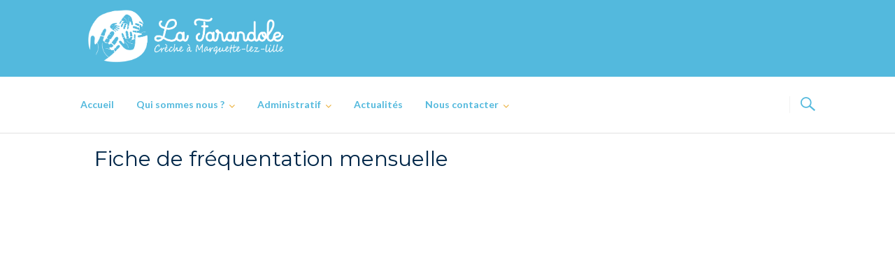

--- FILE ---
content_type: text/html; charset=UTF-8
request_url: http://www.creche-lafarandole.com/fiche-de-frequentation-mensuelle/
body_size: 9777
content:
<!DOCTYPE html>
<html lang="fr-FR">
<head>
<meta charset="UTF-8">
<meta http-equiv="X-UA-Compatible" content="IE=edge" />
<meta name="viewport" content="width=device-width, initial-scale=1">
<link rel="profile" href="http://gmpg.org/xfn/11">
<link rel="pingback" href="http://www.creche-lafarandole.com/xmlrpc.php">
<title>Fiche de fréquentation mensuelle | Crèche La Farandole</title>
<meta name='robots' content='max-image-preview:large' />
<link rel='dns-prefetch' href='//fonts.googleapis.com' />
<link rel="alternate" type="application/rss+xml" title="Crèche La Farandole &raquo; Flux" href="http://www.creche-lafarandole.com/feed/" />
<link rel="alternate" type="application/rss+xml" title="Crèche La Farandole &raquo; Flux des commentaires" href="http://www.creche-lafarandole.com/comments/feed/" />
<script type="text/javascript">
window._wpemojiSettings = {"baseUrl":"https:\/\/s.w.org\/images\/core\/emoji\/14.0.0\/72x72\/","ext":".png","svgUrl":"https:\/\/s.w.org\/images\/core\/emoji\/14.0.0\/svg\/","svgExt":".svg","source":{"concatemoji":"http:\/\/www.creche-lafarandole.com\/wp-includes\/js\/wp-emoji-release.min.js?ver=6.3.7"}};
/*! This file is auto-generated */
!function(i,n){var o,s,e;function c(e){try{var t={supportTests:e,timestamp:(new Date).valueOf()};sessionStorage.setItem(o,JSON.stringify(t))}catch(e){}}function p(e,t,n){e.clearRect(0,0,e.canvas.width,e.canvas.height),e.fillText(t,0,0);var t=new Uint32Array(e.getImageData(0,0,e.canvas.width,e.canvas.height).data),r=(e.clearRect(0,0,e.canvas.width,e.canvas.height),e.fillText(n,0,0),new Uint32Array(e.getImageData(0,0,e.canvas.width,e.canvas.height).data));return t.every(function(e,t){return e===r[t]})}function u(e,t,n){switch(t){case"flag":return n(e,"\ud83c\udff3\ufe0f\u200d\u26a7\ufe0f","\ud83c\udff3\ufe0f\u200b\u26a7\ufe0f")?!1:!n(e,"\ud83c\uddfa\ud83c\uddf3","\ud83c\uddfa\u200b\ud83c\uddf3")&&!n(e,"\ud83c\udff4\udb40\udc67\udb40\udc62\udb40\udc65\udb40\udc6e\udb40\udc67\udb40\udc7f","\ud83c\udff4\u200b\udb40\udc67\u200b\udb40\udc62\u200b\udb40\udc65\u200b\udb40\udc6e\u200b\udb40\udc67\u200b\udb40\udc7f");case"emoji":return!n(e,"\ud83e\udef1\ud83c\udffb\u200d\ud83e\udef2\ud83c\udfff","\ud83e\udef1\ud83c\udffb\u200b\ud83e\udef2\ud83c\udfff")}return!1}function f(e,t,n){var r="undefined"!=typeof WorkerGlobalScope&&self instanceof WorkerGlobalScope?new OffscreenCanvas(300,150):i.createElement("canvas"),a=r.getContext("2d",{willReadFrequently:!0}),o=(a.textBaseline="top",a.font="600 32px Arial",{});return e.forEach(function(e){o[e]=t(a,e,n)}),o}function t(e){var t=i.createElement("script");t.src=e,t.defer=!0,i.head.appendChild(t)}"undefined"!=typeof Promise&&(o="wpEmojiSettingsSupports",s=["flag","emoji"],n.supports={everything:!0,everythingExceptFlag:!0},e=new Promise(function(e){i.addEventListener("DOMContentLoaded",e,{once:!0})}),new Promise(function(t){var n=function(){try{var e=JSON.parse(sessionStorage.getItem(o));if("object"==typeof e&&"number"==typeof e.timestamp&&(new Date).valueOf()<e.timestamp+604800&&"object"==typeof e.supportTests)return e.supportTests}catch(e){}return null}();if(!n){if("undefined"!=typeof Worker&&"undefined"!=typeof OffscreenCanvas&&"undefined"!=typeof URL&&URL.createObjectURL&&"undefined"!=typeof Blob)try{var e="postMessage("+f.toString()+"("+[JSON.stringify(s),u.toString(),p.toString()].join(",")+"));",r=new Blob([e],{type:"text/javascript"}),a=new Worker(URL.createObjectURL(r),{name:"wpTestEmojiSupports"});return void(a.onmessage=function(e){c(n=e.data),a.terminate(),t(n)})}catch(e){}c(n=f(s,u,p))}t(n)}).then(function(e){for(var t in e)n.supports[t]=e[t],n.supports.everything=n.supports.everything&&n.supports[t],"flag"!==t&&(n.supports.everythingExceptFlag=n.supports.everythingExceptFlag&&n.supports[t]);n.supports.everythingExceptFlag=n.supports.everythingExceptFlag&&!n.supports.flag,n.DOMReady=!1,n.readyCallback=function(){n.DOMReady=!0}}).then(function(){return e}).then(function(){var e;n.supports.everything||(n.readyCallback(),(e=n.source||{}).concatemoji?t(e.concatemoji):e.wpemoji&&e.twemoji&&(t(e.twemoji),t(e.wpemoji)))}))}((window,document),window._wpemojiSettings);
</script>
<style type="text/css">
img.wp-smiley,
img.emoji {
	display: inline !important;
	border: none !important;
	box-shadow: none !important;
	height: 1em !important;
	width: 1em !important;
	margin: 0 0.07em !important;
	vertical-align: -0.1em !important;
	background: none !important;
	padding: 0 !important;
}
</style>
	<link rel='stylesheet' id='bootstrap-css' href='http://www.creche-lafarandole.com/wp-content/themes/enfant/css/bootstrap.min.css?ver=6.3.7' type='text/css' media='all' />
<link rel='stylesheet' id='wp-block-library-css' href='http://www.creche-lafarandole.com/wp-includes/css/dist/block-library/style.min.css?ver=6.3.7' type='text/css' media='all' />
<style id='classic-theme-styles-inline-css' type='text/css'>
/*! This file is auto-generated */
.wp-block-button__link{color:#fff;background-color:#32373c;border-radius:9999px;box-shadow:none;text-decoration:none;padding:calc(.667em + 2px) calc(1.333em + 2px);font-size:1.125em}.wp-block-file__button{background:#32373c;color:#fff;text-decoration:none}
</style>
<style id='global-styles-inline-css' type='text/css'>
body{--wp--preset--color--black: #000000;--wp--preset--color--cyan-bluish-gray: #abb8c3;--wp--preset--color--white: #ffffff;--wp--preset--color--pale-pink: #f78da7;--wp--preset--color--vivid-red: #cf2e2e;--wp--preset--color--luminous-vivid-orange: #ff6900;--wp--preset--color--luminous-vivid-amber: #fcb900;--wp--preset--color--light-green-cyan: #7bdcb5;--wp--preset--color--vivid-green-cyan: #00d084;--wp--preset--color--pale-cyan-blue: #8ed1fc;--wp--preset--color--vivid-cyan-blue: #0693e3;--wp--preset--color--vivid-purple: #9b51e0;--wp--preset--gradient--vivid-cyan-blue-to-vivid-purple: linear-gradient(135deg,rgba(6,147,227,1) 0%,rgb(155,81,224) 100%);--wp--preset--gradient--light-green-cyan-to-vivid-green-cyan: linear-gradient(135deg,rgb(122,220,180) 0%,rgb(0,208,130) 100%);--wp--preset--gradient--luminous-vivid-amber-to-luminous-vivid-orange: linear-gradient(135deg,rgba(252,185,0,1) 0%,rgba(255,105,0,1) 100%);--wp--preset--gradient--luminous-vivid-orange-to-vivid-red: linear-gradient(135deg,rgba(255,105,0,1) 0%,rgb(207,46,46) 100%);--wp--preset--gradient--very-light-gray-to-cyan-bluish-gray: linear-gradient(135deg,rgb(238,238,238) 0%,rgb(169,184,195) 100%);--wp--preset--gradient--cool-to-warm-spectrum: linear-gradient(135deg,rgb(74,234,220) 0%,rgb(151,120,209) 20%,rgb(207,42,186) 40%,rgb(238,44,130) 60%,rgb(251,105,98) 80%,rgb(254,248,76) 100%);--wp--preset--gradient--blush-light-purple: linear-gradient(135deg,rgb(255,206,236) 0%,rgb(152,150,240) 100%);--wp--preset--gradient--blush-bordeaux: linear-gradient(135deg,rgb(254,205,165) 0%,rgb(254,45,45) 50%,rgb(107,0,62) 100%);--wp--preset--gradient--luminous-dusk: linear-gradient(135deg,rgb(255,203,112) 0%,rgb(199,81,192) 50%,rgb(65,88,208) 100%);--wp--preset--gradient--pale-ocean: linear-gradient(135deg,rgb(255,245,203) 0%,rgb(182,227,212) 50%,rgb(51,167,181) 100%);--wp--preset--gradient--electric-grass: linear-gradient(135deg,rgb(202,248,128) 0%,rgb(113,206,126) 100%);--wp--preset--gradient--midnight: linear-gradient(135deg,rgb(2,3,129) 0%,rgb(40,116,252) 100%);--wp--preset--font-size--small: 13px;--wp--preset--font-size--medium: 20px;--wp--preset--font-size--large: 36px;--wp--preset--font-size--x-large: 42px;--wp--preset--spacing--20: 0.44rem;--wp--preset--spacing--30: 0.67rem;--wp--preset--spacing--40: 1rem;--wp--preset--spacing--50: 1.5rem;--wp--preset--spacing--60: 2.25rem;--wp--preset--spacing--70: 3.38rem;--wp--preset--spacing--80: 5.06rem;--wp--preset--shadow--natural: 6px 6px 9px rgba(0, 0, 0, 0.2);--wp--preset--shadow--deep: 12px 12px 50px rgba(0, 0, 0, 0.4);--wp--preset--shadow--sharp: 6px 6px 0px rgba(0, 0, 0, 0.2);--wp--preset--shadow--outlined: 6px 6px 0px -3px rgba(255, 255, 255, 1), 6px 6px rgba(0, 0, 0, 1);--wp--preset--shadow--crisp: 6px 6px 0px rgba(0, 0, 0, 1);}:where(.is-layout-flex){gap: 0.5em;}:where(.is-layout-grid){gap: 0.5em;}body .is-layout-flow > .alignleft{float: left;margin-inline-start: 0;margin-inline-end: 2em;}body .is-layout-flow > .alignright{float: right;margin-inline-start: 2em;margin-inline-end: 0;}body .is-layout-flow > .aligncenter{margin-left: auto !important;margin-right: auto !important;}body .is-layout-constrained > .alignleft{float: left;margin-inline-start: 0;margin-inline-end: 2em;}body .is-layout-constrained > .alignright{float: right;margin-inline-start: 2em;margin-inline-end: 0;}body .is-layout-constrained > .aligncenter{margin-left: auto !important;margin-right: auto !important;}body .is-layout-constrained > :where(:not(.alignleft):not(.alignright):not(.alignfull)){max-width: var(--wp--style--global--content-size);margin-left: auto !important;margin-right: auto !important;}body .is-layout-constrained > .alignwide{max-width: var(--wp--style--global--wide-size);}body .is-layout-flex{display: flex;}body .is-layout-flex{flex-wrap: wrap;align-items: center;}body .is-layout-flex > *{margin: 0;}body .is-layout-grid{display: grid;}body .is-layout-grid > *{margin: 0;}:where(.wp-block-columns.is-layout-flex){gap: 2em;}:where(.wp-block-columns.is-layout-grid){gap: 2em;}:where(.wp-block-post-template.is-layout-flex){gap: 1.25em;}:where(.wp-block-post-template.is-layout-grid){gap: 1.25em;}.has-black-color{color: var(--wp--preset--color--black) !important;}.has-cyan-bluish-gray-color{color: var(--wp--preset--color--cyan-bluish-gray) !important;}.has-white-color{color: var(--wp--preset--color--white) !important;}.has-pale-pink-color{color: var(--wp--preset--color--pale-pink) !important;}.has-vivid-red-color{color: var(--wp--preset--color--vivid-red) !important;}.has-luminous-vivid-orange-color{color: var(--wp--preset--color--luminous-vivid-orange) !important;}.has-luminous-vivid-amber-color{color: var(--wp--preset--color--luminous-vivid-amber) !important;}.has-light-green-cyan-color{color: var(--wp--preset--color--light-green-cyan) !important;}.has-vivid-green-cyan-color{color: var(--wp--preset--color--vivid-green-cyan) !important;}.has-pale-cyan-blue-color{color: var(--wp--preset--color--pale-cyan-blue) !important;}.has-vivid-cyan-blue-color{color: var(--wp--preset--color--vivid-cyan-blue) !important;}.has-vivid-purple-color{color: var(--wp--preset--color--vivid-purple) !important;}.has-black-background-color{background-color: var(--wp--preset--color--black) !important;}.has-cyan-bluish-gray-background-color{background-color: var(--wp--preset--color--cyan-bluish-gray) !important;}.has-white-background-color{background-color: var(--wp--preset--color--white) !important;}.has-pale-pink-background-color{background-color: var(--wp--preset--color--pale-pink) !important;}.has-vivid-red-background-color{background-color: var(--wp--preset--color--vivid-red) !important;}.has-luminous-vivid-orange-background-color{background-color: var(--wp--preset--color--luminous-vivid-orange) !important;}.has-luminous-vivid-amber-background-color{background-color: var(--wp--preset--color--luminous-vivid-amber) !important;}.has-light-green-cyan-background-color{background-color: var(--wp--preset--color--light-green-cyan) !important;}.has-vivid-green-cyan-background-color{background-color: var(--wp--preset--color--vivid-green-cyan) !important;}.has-pale-cyan-blue-background-color{background-color: var(--wp--preset--color--pale-cyan-blue) !important;}.has-vivid-cyan-blue-background-color{background-color: var(--wp--preset--color--vivid-cyan-blue) !important;}.has-vivid-purple-background-color{background-color: var(--wp--preset--color--vivid-purple) !important;}.has-black-border-color{border-color: var(--wp--preset--color--black) !important;}.has-cyan-bluish-gray-border-color{border-color: var(--wp--preset--color--cyan-bluish-gray) !important;}.has-white-border-color{border-color: var(--wp--preset--color--white) !important;}.has-pale-pink-border-color{border-color: var(--wp--preset--color--pale-pink) !important;}.has-vivid-red-border-color{border-color: var(--wp--preset--color--vivid-red) !important;}.has-luminous-vivid-orange-border-color{border-color: var(--wp--preset--color--luminous-vivid-orange) !important;}.has-luminous-vivid-amber-border-color{border-color: var(--wp--preset--color--luminous-vivid-amber) !important;}.has-light-green-cyan-border-color{border-color: var(--wp--preset--color--light-green-cyan) !important;}.has-vivid-green-cyan-border-color{border-color: var(--wp--preset--color--vivid-green-cyan) !important;}.has-pale-cyan-blue-border-color{border-color: var(--wp--preset--color--pale-cyan-blue) !important;}.has-vivid-cyan-blue-border-color{border-color: var(--wp--preset--color--vivid-cyan-blue) !important;}.has-vivid-purple-border-color{border-color: var(--wp--preset--color--vivid-purple) !important;}.has-vivid-cyan-blue-to-vivid-purple-gradient-background{background: var(--wp--preset--gradient--vivid-cyan-blue-to-vivid-purple) !important;}.has-light-green-cyan-to-vivid-green-cyan-gradient-background{background: var(--wp--preset--gradient--light-green-cyan-to-vivid-green-cyan) !important;}.has-luminous-vivid-amber-to-luminous-vivid-orange-gradient-background{background: var(--wp--preset--gradient--luminous-vivid-amber-to-luminous-vivid-orange) !important;}.has-luminous-vivid-orange-to-vivid-red-gradient-background{background: var(--wp--preset--gradient--luminous-vivid-orange-to-vivid-red) !important;}.has-very-light-gray-to-cyan-bluish-gray-gradient-background{background: var(--wp--preset--gradient--very-light-gray-to-cyan-bluish-gray) !important;}.has-cool-to-warm-spectrum-gradient-background{background: var(--wp--preset--gradient--cool-to-warm-spectrum) !important;}.has-blush-light-purple-gradient-background{background: var(--wp--preset--gradient--blush-light-purple) !important;}.has-blush-bordeaux-gradient-background{background: var(--wp--preset--gradient--blush-bordeaux) !important;}.has-luminous-dusk-gradient-background{background: var(--wp--preset--gradient--luminous-dusk) !important;}.has-pale-ocean-gradient-background{background: var(--wp--preset--gradient--pale-ocean) !important;}.has-electric-grass-gradient-background{background: var(--wp--preset--gradient--electric-grass) !important;}.has-midnight-gradient-background{background: var(--wp--preset--gradient--midnight) !important;}.has-small-font-size{font-size: var(--wp--preset--font-size--small) !important;}.has-medium-font-size{font-size: var(--wp--preset--font-size--medium) !important;}.has-large-font-size{font-size: var(--wp--preset--font-size--large) !important;}.has-x-large-font-size{font-size: var(--wp--preset--font-size--x-large) !important;}
.wp-block-navigation a:where(:not(.wp-element-button)){color: inherit;}
:where(.wp-block-post-template.is-layout-flex){gap: 1.25em;}:where(.wp-block-post-template.is-layout-grid){gap: 1.25em;}
:where(.wp-block-columns.is-layout-flex){gap: 2em;}:where(.wp-block-columns.is-layout-grid){gap: 2em;}
.wp-block-pullquote{font-size: 1.5em;line-height: 1.6;}
</style>
<link rel='stylesheet' id='rs-plugin-settings-css' href='http://www.creche-lafarandole.com/wp-content/plugins/revslider/public/assets/css/settings.css?ver=5.4.8.2' type='text/css' media='all' />
<style id='rs-plugin-settings-inline-css' type='text/css'>
#rs-demo-id {}
</style>
<link rel='stylesheet' id='enfant-style-css' href='http://www.creche-lafarandole.com/wp-content/themes/enfant/style.css?ver=2.02023' type='text/css' media='all' />
<style id='enfant-style-inline-css' type='text/css'>
body, aside a,
    .ztl-package-circle .period,
    .ztl-main-font{
        font-family: 'Lato',sans-serif;
    }

    .ztl-announcement .line-1,
    #search-modal .search-title,
    .sidebar-ztl h2,
    .ztl-counter .counter,
    .ztl-package-circle .item,
    .ztl-package-description span:first-child,
    .ztl-countdown .grid h1,
    .ztl-steps-carousel .number-step,
    .comment-reply-title,
    .comments-title,
    .ztl-contact-heading,
    .ztl-error-code,
    .ztl-404-page-description,
    .ztl-staff-item .variation-2 .staff-title,
    .ztl-heading,
    .page-top .entry-title,
    .ztl-course-item .course-title,
    .ztl-accordion h4 a,
    .ztl-accent-font,
    .enfant-navigation {
    	 font-family: 'Montserrat',sans-serif;
    }
    
    .ztl-tabs .vc_tta-panel-title > a,
    .ztl-tabs .vc_tta-tabs-list .vc_tta-tab > a{
        color: #53b9dd !important;
        border-color: #53b9dd;
    }
    
    .ztl-tabs .vc_active .vc_tta-panel-title > a span:after,
    .ztl-tabs .vc_tta-tabs-list .vc_active > a span:after {
         border-top: 10px solid #53b9dd;
    }
    
    .ztl-tabs .vc_active .vc_tta-panel-title > a,
    .ztl-tabs .vc_tta-tabs-list .vc_tta-tab > a:hover,
    .ztl-tabs .vc_tta-tabs-list .vc_active > a,
    .ztl-tabs .vc_tta-panel-title> a:hover {
        background-color:#53b9dd !important;
        color: #ffffff !important;
        border:2px solid #53b9dd !important;
    }
    
    .ztl-error-code,
    .ztl-404-page-description{
        color: #f4bb1d;
    }

    .ztl-steps-carousel .owl-prev,
    .ztl-steps-carousel .owl-next,
    .ztl-testimonials-carousel .owl-prev,
    .ztl-testimonials-carousel .owl-next{
    	 font-family: 'Montserrat',sans-serif;
    	 color: #53b9dd;
    	 border-color: #53b9dd;
    }

    .ztl-steps-carousel .owl-prev:hover,
    .ztl-steps-carousel .owl-next:hover,
    .ztl-testimonials-carousel .owl-prev:hover,
    .ztl-testimonials-carousel .owl-next:hover{
    	 font-family: 'Montserrat',sans-serif;
    	 background-color: #53b9dd !important;
    	 border-color: #53b9dd;
    	 color:#fff;
    }
    
    .ztl-testimonials-carousel .owl-dots .owl-dot{
         border-color: #53b9dd;
    }
    .ztl-testimonials-carousel .owl-dots .owl-dot:hover, 
    .ztl-testimonials-carousel .owl-dots .owl-dot.active{
        background-color: #53b9dd !important;
    }
    
    .ztl-first-color{
       color: #53b9dd;
    }
    
    .ztl-accordion h4 a,
    .ztl-accordion h4 a:hover{
       color: #f4bb1d !important;
    }
    
    .ztl-accordion h4 a i:before,
    .ztl-accordion h4 a i:after{
        border-color: #53b9dd !important;
    }

    .ztl-button-one a,
    .ztl-button-two a,
    .ztl-button-two span.ztl-action,
    .ztl-button-three a,
    .ztl-button-four a{
    	white-space: nowrap;
    }

    /*Button Style One*/
   
    .ztl-button-one a,
    .ztl-button-one button {
    	padding:10px 20px !important;
    	border-radius:28px;
    	border:solid 2px;
    	font-size:14px;
    	line-height:18px;
		transition: all .2s ease-in-out;
		-webkit-transition: all .2s ease-in-out;
		font-weight:500;
		font-family: 'Montserrat',sans-serif;
		text-transform:uppercase;
		text-decoration:none;
		display:inline-block;
    }
    
    .ztl-button-one a,
    .ztl-button-one a:focus,
    .ztl-button-one button,
    .ztl-button-one button:focus {
    	color: #53b9dd !important;
    	border-color: #53b9dd !important;
    	background-color: transparent !important;
    	text-decoration:none;

    }
    .ztl-button-one button:hover,
    .ztl-button-one button:active,
    .ztl-button-one a:hover,
    .ztl-button-one a:active {
    	color: #fff !important;
    	background-color: #53b9dd !important;
    	text-decoration:none;
    }
    

    /*Button Style Two*/

    .ztl-button-two a,
    .ztl-button-two span.ztl-action,
    .ztl-button-two button{
    	padding:10px 20px !important;
    	border-radius:28px;
    	border:solid 2px;
    	font-size:14px;
    	line-height:18px;
    	transition: all .2s ease-in-out;
    	-webkit-transition: all .2s ease-in-out;
		cursor:pointer;
		font-weight:500;
		font-family: 'Montserrat',sans-serif;
		text-transform:uppercase;
		text-decoration:none;
		display:inline-block;
    }
    .ztl-button-two a,
    .ztl-button-two a:focus,    
    .ztl-button-two span.ztl-action,
    .ztl-button-two span.ztl-action:focus,
    .ztl-button-two button,
    .ztl-button-two button:focus{
    	color: #fff !important;
    	border-color: #fff !important;
    	background-color: transparent !important;
    	text-decoration:none;
    }
    .ztl-button-two button:hover,
    .ztl-button-two button:active,    
    .ztl-button-two span.ztl-action:hover,
    .ztl-button-two span.ztl-action:active,
    .ztl-button-two a:hover,
    .ztl-button-two a:active{
    	color: #fff !important;
    	background-color: #53b9dd !important;
    	border-color: #53b9dd !important;
    	text-decoration:none;
    	cursor:pointer;
    }
    
    
    /*Button Style Three*/

    .ztl-button-three a,
    .ztl-button-three button,
    .ztl-button-three input[type="submit"]{
    	padding:10px 20px !important;
    	border-radius:28px;
    	border:solid 2px;
    	font-size:14px;
    	line-height:18px;
    	transition: all .2s ease-in-out;
    	-webkit-transition: all .2s ease-in-out;
		cursor:pointer;
		font-weight:500;
		font-family: 'Montserrat',sans-serif;
		text-transform:uppercase;
		text-decoration:none;
		display:inline-block;
    }
    .ztl-button-three a,
    .ztl-button-three a:focus,
    .ztl-button-three button,
    .ztl-button-three button:focus,
    .ztl-button-three input[type="submit"],
    .ztl-button-three input[type="submit"]:focus{
    	background-color: #53b9dd !important;
    	border-color: #53b9dd !important;
    	color: #fff !important;
    	text-decoration:none;
    }
    .ztl-button-three button:hover,
    .ztl-button-three button:active,
    .ztl-button-three a:hover,
    .ztl-button-three a:active,
    .ztl-button-three input[type="submit"]:hover,
    .ztl-button-three input[type="submit"]:active {
    	color: #53b9dd !important;
    	border-color: #53b9dd !important;
    	background-color: transparent !important;
    	text-decoration:none;
    	cursor:pointer;
    }


    /*Button Style Four*/

    .ztl-button-four a,
    .ztl-button-four button{
    	padding:10px 20px !important;
    	border-radius:28px;
    	border:solid 2px;
    	font-size:14px;
    	line-height:18px;
    	transition: all .2s ease-in-out;
    	-webkit-transition: all .2s ease-in-out;
		cursor:pointer;
		font-weight:500;
		font-family: 'Montserrat',sans-serif;
		text-transform:uppercase;
		text-decoration:none;
		display:inline-block;
    }
    .ztl-button-four a,
    .ztl-button-four a:focus,
    .ztl-button-four button,
    .ztl-button-four button:focus{
    	background-color: #53b9dd !important;
    	border-color: #53b9dd !important;
    	color: #ffffff !important;
    	text-decoration:none;
    }
    .ztl-button-four button:hover,
    .ztl-button-four button:active,
    .ztl-button-four a:hover,
    .ztl-button-four a:active{
    	color: #fff !important;
    	border-color: #fff !important;
    	background-color: transparent !important;
    	text-decoration:none;
    	cursor:pointer;
    }
    
    /* Enfant Navigation */
    .enfant-navigation .esg-navigationbutton:hover,
    .enfant-navigation .esg-filterbutton:hover,
    .enfant-navigation .esg-sortbutton:hover,
    .enfant-navigation .esg-sortbutton-order:hover,
    .enfant-navigation .esg-cartbutton-order:hover,
    .enfant-navigation .esg-filterbutton.selected{
        color: #fff !important;
    	background-color: #53b9dd !important;
    	border-color: #53b9dd !important;
    	text-decoration:none;
    	cursor:pointer;
    	font-family: 'Lato',sans-serif;
    }
    
    .enfant-navigation .esg-filterbutton,
    .enfant-navigation .esg-navigationbutton,
    .enfant-navigation .esg-sortbutton,
    .enfant-navigation .esg-cartbutton{
    	color: #53b9dd !important;
    	border-color: #53b9dd !important;
    	background-color: transparent !important;
    	text-decoration:none;
    	font-family: 'Lato',sans-serif;
    }

    /* Shortcodes default colors */

    .ztl-divider.primary > span.circle{ border:2px solid #53b9dd; }
	.ztl-divider.primary > span > span:first-child{ background-color: #53b9dd; }
	.ztl-divider.primary > span > span:last-child{ background-color: #53b9dd; }
	.ztl-divider.secondary > span{ background-color: #53b9dd; }


	.ztl-widget-recent-posts ul > li > .ztl-recent-post-date span{
		color: #53b9dd !important;
		font-size:24px;
		font-weight: bold;
	}

	.ztl-grid-post-date span,
	.eg-item-skin-enfant-blog-element-31 span,
	
	.ztl-event-date span{
		color: #53b9dd !important;
		font-size:32px;
	}
	.ztl-event-info {
		color: #f4bb1d;
	}

	#ztl-loader{
		border-top: 2px solid #53b9dd;
	}

	.ztl-list li:before{
		color:#53b9dd;
	}

    a,
    .ztl-link,
    .ztl-title-medium,
    .ztl-staff-item .staff-title,
    .no-results .page-title,
    .category-listing .title a {
        color: #53b9dd;
    }
    .ztl-widget-recent-posts h6 a:hover{
        color: #53b9dd;
    }
    .post-navigation .nav-previous a:hover,
    .post-navigation .nav-next a:hover{
        color: #53b9dd;
    }
    
    a:visited,
    a:active,
    a:focus,
    .sidebar-right .menu a{
        color: #53b9dd;
    }
    a:hover,
    .sidebar-right li>a:hover {
        color: #53b9dd;
    }

    .ztl-social a{
        color: #002749;
    }
    .ztl-social a:hover{
        color: #ff4e31;
    }

    #ztl-shopping-bag .qty{
    	background-color:#eaae35;
    	color:#fff;
    	font-family: 'Montserrat',sans-serif;
    }
    
    #ztl-shopping-bag  a .ztl-cart-quantity,
    #ztl-shopping-bag  a:hover .ztl-cart-quantity{
        color:#fff;
    }

    #menu-toggle span {
        background-color:#eaae35;
    }

    .main-navigation .menu-item-has-children > a:after{
    	color:#eaae35;
    }

    #ztl-copyright{
        color: #53b9dd;
    }

    #ztl-copyright a{
		text-decoration:underline;
		cursor:pointer;
		color: #53b9dd;
    }

    .main-navigation a{
        font-size: 14px;
        font-weight: 600;
     }

    .main-navigation ul ul li{
    	background-color: #eaae35 !important;
    }
    .main-navigation ul ul li:first-child:before {
		content: '';
		width: 0;
		height: 0;
		border-left: 10px solid transparent;
		border-right: 10px solid transparent;
		border-bottom: 10px solid #eaae35;
		position: absolute;
		top: -10px;
		left: 20px;
	}

	.main-navigation ul ul ul li:first-child:before {
		content: '';
		width: 0;
		height: 0;
		border-top: 10px solid transparent;
		border-bottom: 10px solid transparent;
		border-right: 10px solid #eaae35;
		position: absolute;
		left: -20px;;
		top: 23px;
	}

    .main-navigation ul ul li a,
    .main-navigation ul ul li:hover a{
        color: #ffffff !important;
    }
    
    .main-navigation .menu-item-has-children .menu-item-has-children > a:after{
        color: #ffffff;
        -ms-transform: rotate(270deg);
        -webkit-transform: rotate(270deg);
        transform: rotate(270deg);
        
    }

    .main-navigation a{
        color: #53b9dd !important;
    }

    /*.main-navigation .current_page_item > a,
    .main-navigation .current_page_ancestor > a,
    .main-navigation .current-menu-item > a,
    .main-navigation .current-menu-ancestor > a,
    .main-navigation .sub-menu li.current-menu-item > a,
    .main-navigation .sub-menu li.current_page_item > a{
        color: #eaae35 !important;
    }

	.main-navigation ul ul > li:hover > a {
    	 color: #eaae35 !important;
	} */


	.ztl-tools-wrapper .item span{
		color:#53b9dd;
	}
	.ztl-tools-wrapper .item span:hover{
		color:#eaae35;
	}

	#ztl-shopping-bag div:hover span{
		color:#eaae35;
	}
	/*
    .main-navigation .current_page_item ul a,
    .main-navigation .current-menu-item ul a{
        color: #53b9dd !important;
    }*/

    .post-navigation .ztl-icon-navigation  {
        color: #53b9dd;
    }
    
    .ztl-recent-post-date,
    .ztl-recent-post-date a,
    .category-listing .item .date,
    .category-listing .item .date a,{
        color: #f4bb1d;
    }
    
    .ztl-recent-post-date a span,
    .ztl-single .date a span,
    .category-listing .item .date a span{
        color: #53b9dd;
        font-size: 32px; 
        font-weight:bold;
    }

    .tp-leftarrow,
    .tp-rightarrow{
        background-color:transparent !important;
    }
    
    .site-footer .site-info{
        background-color:#ffffff;
    }
    .site-header{
        background-color:#ffffff;
        border-color: #efefef;
    }
    
    .ztl-tools-wrapper .item,
    .category-listing .item .info,
    .ztl-post .info,
    .comment-navigation .nav-previous,
    .paging-navigation .nav-previous,
    .post-navigation .nav-previous,
    .comment-navigation .nav-next,
    .paging-navigation .nav-next,
    .post-navigation .nav-next,
    .ztl-course-item .course-description div,
    .ztl-course-description div,
    .ztl-course-item .course-description div:last-child,
    .ztl-course-description div:last-child {
    	border-color: #f2f2f2;
    }
    
    .comment article {
        border-bottom: 2px solid #f2f2f2;
    }
    
    .ztl-breadcrumb-container{
        border-color: #f2f2f2;
    }
    
    .category-listing .item:after{
        background-color: #f2f2f2;
    }

    .category-listing .item i,
    .ztl-post i,
    .ztl-widget-recent-posts ul>li>a+h6+span i{
        color: #53b9dd;
    }

    .ztl-scroll-top:hover{
        background-color: #53b9dd;
    }

    .pagination .page-numbers {
        color:#f4bb1d;
    }
    .pagination .current,
    .pagination .current:hover,
    .vc_tta-color-white.vc_tta-style-flat .vc_tta-panel .vc_tta-panel-heading:hover {
        color:#ffffff !important;
        background-color:#53b9dd !important;
     }
    .pagination .page-numbers:hover {
        background-color: #53b9dd;
        color:#ffffff;
    }
    .pagination .prev:hover,
    .pagination .next:hover {
        color:#53b9dd;
        background-color:transparent !important;}

    .category-sidebar-right .widget_text li:before,
    .post-sidebar-right .widget_text li:before,
    .ztl-post-info:before{
        color:#53b9dd;
    }

    aside select {
        border-color: #f2f2f2;
    }

    aside caption{
    	color: #f4bb1d;
    }
        
    .comment-author,
    .comments-title,
    .comment-reply-title,
    .ztl-course-item .course-title,
    .ztl-course-item .detail{
        color: #f4bb1d !important;
    }
    .sidebar-right .widget-title::after,
    .custom-header-title::after,
    .widget-title::after{
        background-color: #53b9dd;
    }
    .sidebar-footer{
        background-color: #53b9dd;
    }
    .ztl-widget-category-container .author a,
    .ztl-widget-category-container .category,
    .ztl-widget-category-container .category a,
    .ztl-widget-category-container .entry-date,
    .ztl-widget-category-container .entry-date a,
    .category-listing .info a,
    .category-listing .info,
    .posted-on a, .byline,
    .byline .author a,
    .entry-footer, .comment-form,
    .entry-footer a,
    .ztl-post .info,
    .comment-metadata a,
    .ztl-post .info a,
    .ztl-breadcrumb-container,
    .ztl-staff-item .staff-position{
        color:#a0a0a0;
    }
 
    @media only screen and (max-width: 767px) {
    	.main-navigation ul ul li a,
    	.main-navigation ul ul li:hover a{
    		color:#7a7a7a !important;
    	}
        .main-navigation ul li{
            border-bottom:1px solid #efefef;
        }
        .main-navigation ul ul li:first-child{
            border-top:1px solid #efefef;
        }
        .main-navigation .menu-item-has-children .menu-item-has-children > a:after{
        color: #eaae35;
        -ms-transform: rotate(0deg);
        -webkit-transform: rotate(0deg);
        transform: rotate(0deg);
        
    }
    }
</style>
<link rel='stylesheet' id='enfant-style-responsive-css' href='http://www.creche-lafarandole.com/wp-content/themes/enfant/css/responsive.css?ver=2.02023' type='text/css' media='all' />
<link rel='stylesheet' id='font-awesome-css' href='http://www.creche-lafarandole.com/wp-content/themes/enfant/css/font-awesome.min.css?ver=2.02023' type='text/css' media='all' />
<link rel='stylesheet' id='font-base-flaticon-css' href='http://www.creche-lafarandole.com/wp-content/themes/enfant/css/flaticon.css?ver=2.02023' type='text/css' media='all' />
<link rel='stylesheet' id='enfant-fonts-css' href='http://fonts.googleapis.com/css?family=Lato%3A300%2C400%2C500%2C700%7CMontserrat%3A300%2C400%2C500%2C700&#038;ver=6.3.7' type='text/css' media='all' />
<script type='text/javascript' src='http://www.creche-lafarandole.com/wp-includes/js/jquery/jquery.min.js?ver=3.7.0' id='jquery-core-js'></script>
<script type='text/javascript' src='http://www.creche-lafarandole.com/wp-includes/js/jquery/jquery-migrate.min.js?ver=3.4.1' id='jquery-migrate-js'></script>
<script type='text/javascript' src='http://www.creche-lafarandole.com/wp-content/plugins/revslider/public/assets/js/jquery.themepunch.tools.min.js?ver=5.4.8.2' id='tp-tools-js'></script>
<script type='text/javascript' src='http://www.creche-lafarandole.com/wp-content/plugins/revslider/public/assets/js/jquery.themepunch.revolution.min.js?ver=5.4.8.2' id='revmin-js'></script>
<link rel="https://api.w.org/" href="http://www.creche-lafarandole.com/wp-json/" /><link rel="alternate" type="application/json" href="http://www.creche-lafarandole.com/wp-json/wp/v2/pages/159" /><link rel="EditURI" type="application/rsd+xml" title="RSD" href="http://www.creche-lafarandole.com/xmlrpc.php?rsd" />
<meta name="generator" content="WordPress 6.3.7" />
<link rel="canonical" href="http://www.creche-lafarandole.com/fiche-de-frequentation-mensuelle/" />
<link rel='shortlink' href='http://www.creche-lafarandole.com/?p=159' />
<link rel="alternate" type="application/json+oembed" href="http://www.creche-lafarandole.com/wp-json/oembed/1.0/embed?url=http%3A%2F%2Fwww.creche-lafarandole.com%2Ffiche-de-frequentation-mensuelle%2F" />
<link rel="alternate" type="text/xml+oembed" href="http://www.creche-lafarandole.com/wp-json/oembed/1.0/embed?url=http%3A%2F%2Fwww.creche-lafarandole.com%2Ffiche-de-frequentation-mensuelle%2F&#038;format=xml" />
<style type="text/css">.recentcomments a{display:inline !important;padding:0 !important;margin:0 !important;}</style><meta name="generator" content="Powered by Slider Revolution 5.4.8.2 - responsive, Mobile-Friendly Slider Plugin for WordPress with comfortable drag and drop interface." />
<script type="text/javascript">function setREVStartSize(e){									
						try{ e.c=jQuery(e.c);var i=jQuery(window).width(),t=9999,r=0,n=0,l=0,f=0,s=0,h=0;
							if(e.responsiveLevels&&(jQuery.each(e.responsiveLevels,function(e,f){f>i&&(t=r=f,l=e),i>f&&f>r&&(r=f,n=e)}),t>r&&(l=n)),f=e.gridheight[l]||e.gridheight[0]||e.gridheight,s=e.gridwidth[l]||e.gridwidth[0]||e.gridwidth,h=i/s,h=h>1?1:h,f=Math.round(h*f),"fullscreen"==e.sliderLayout){var u=(e.c.width(),jQuery(window).height());if(void 0!=e.fullScreenOffsetContainer){var c=e.fullScreenOffsetContainer.split(",");if (c) jQuery.each(c,function(e,i){u=jQuery(i).length>0?u-jQuery(i).outerHeight(!0):u}),e.fullScreenOffset.split("%").length>1&&void 0!=e.fullScreenOffset&&e.fullScreenOffset.length>0?u-=jQuery(window).height()*parseInt(e.fullScreenOffset,0)/100:void 0!=e.fullScreenOffset&&e.fullScreenOffset.length>0&&(u-=parseInt(e.fullScreenOffset,0))}f=u}else void 0!=e.minHeight&&f<e.minHeight&&(f=e.minHeight);e.c.closest(".rev_slider_wrapper").css({height:f})					
						}catch(d){console.log("Failure at Presize of Slider:"+d)}						
					};</script>
		<style type="text/css" id="wp-custom-css">
			/* Header modifications */

.header-one {
	height:110px;
}
.logo-img {
	height: auto;
	max-width: 300px;
}


/* Contact Form custom CSS */
.wpcf7 input[type="text"],
.wpcf7 input[type="email"],
textarea {
	font-size: 10px;
	background-color: #ffffff;
	border-radius:0px;
}

.wp-block-code {
	background: #fff;
	font-family:inherit;
}
		</style>
		</head>

<body class="page-template-default page page-id-159">

<div id="ztl-overlay">
	<div id="ztl-loader"></div>
</div>

<div id="page" class="hfeed site ">
	<a class="skip-link screen-reader-text" href="#content">Skip to content</a>
	<div id="head-frame">
	<header id="masthead" class="site-header">
		<div class="header-one" style="background-color: #53b9dd;">
			<div class="container">
				<div class="header-one-left">
					<div id="logo-first" style="width:600px;">
						<a href="http://www.creche-lafarandole.com/" rel="home">
							<img class="logo-img" src="http://www.creche-lafarandole.com/wp-content/uploads/2019/01/Logo-blanc.png" alt="Crèche La Farandole" data-rjs="2" />
						</a>
					</div>
				</div>
				<div class="header-one-right sidebar-ztl">
											<div class="wrapper">
													</div>
									</div>
			</div>
		</div>

		<div class="container">
			<div id="logo-second" style="width:600px;">
				<a href="http://www.creche-lafarandole.com/" rel="home">
					<img class="logo-img" src="http://www.creche-lafarandole.com/wp-content/uploads/2019/03/Logo-couleur.png" alt="Crèche La Farandole" data-rjs="2" />
				</a>
			</div>
			<div id="menu-toggle">
				<!-- navigation hamburger -->
				<span></span>
				<span></span>
				<span></span>
				<span></span>
			</div>
			<div id="nav-wrapper">
				<nav id="site-navigation" class="main-navigation">
					<div class="menu-menu-du-site-container"><ul id="menu-menu-du-site" class="menu"><li id="menu-item-47" class="menu-item menu-item-type-custom menu-item-object-custom menu-item-home menu-item-47"><a href="http://www.creche-lafarandole.com/">Accueil</a></li>
<li id="menu-item-59" class="menu-item menu-item-type-custom menu-item-object-custom menu-item-has-children menu-item-59"><a>Qui sommes nous ?</a>
<ul class="sub-menu">
	<li id="menu-item-79" class="menu-item menu-item-type-post_type menu-item-object-page menu-item-79"><a href="http://www.creche-lafarandole.com/structure/">Structure</a></li>
	<li id="menu-item-78" class="menu-item menu-item-type-post_type menu-item-object-page menu-item-78"><a href="http://www.creche-lafarandole.com/projet-pedagogique/">Projet pédagogique</a></li>
	<li id="menu-item-49" class="menu-item menu-item-type-post_type menu-item-object-page menu-item-49"><a href="http://www.creche-lafarandole.com/conseil-dadministration/">Conseil d&rsquo;administration</a></li>
	<li id="menu-item-51" class="menu-item menu-item-type-post_type menu-item-object-page menu-item-51"><a href="http://www.creche-lafarandole.com/equipe-de-direction/">Règlement de fonctionnement</a></li>
	<li id="menu-item-337" class="menu-item menu-item-type-post_type menu-item-object-page menu-item-337"><a href="http://www.creche-lafarandole.com/presentation-de-lequipe/">Equipe d&rsquo;encadrement</a></li>
	<li id="menu-item-53" class="menu-item menu-item-type-post_type menu-item-object-page menu-item-53"><a href="http://www.creche-lafarandole.com/personnel-technique/">Structure (Suite de la visite)</a></li>
</ul>
</li>
<li id="menu-item-60" class="menu-item menu-item-type-custom menu-item-object-custom current-menu-ancestor current-menu-parent menu-item-has-children menu-item-60"><a>Administratif</a>
<ul class="sub-menu">
	<li id="menu-item-142" class="menu-item menu-item-type-post_type menu-item-object-page menu-item-142"><a href="http://www.creche-lafarandole.com/demande-de-conges/">Demande de congés</a></li>
	<li id="menu-item-157" class="menu-item menu-item-type-post_type menu-item-object-page menu-item-157"><a href="http://www.creche-lafarandole.com/demande-dheures-supplementaires-de-garde/">Demande d&rsquo;heures supplémentaires de garde</a></li>
	<li id="menu-item-282" class="menu-item menu-item-type-post_type menu-item-object-page menu-item-282"><a href="http://www.creche-lafarandole.com/contrat-de-reservation/">Contrat de reservation</a></li>
	<li id="menu-item-161" class="menu-item menu-item-type-post_type menu-item-object-page current-menu-item page_item page-item-159 current_page_item menu-item-161"><a href="http://www.creche-lafarandole.com/fiche-de-frequentation-mensuelle/" aria-current="page">Fiche de fréquentation mensuelle</a></li>
	<li id="menu-item-269" class="menu-item menu-item-type-post_type menu-item-object-page menu-item-269"><a href="http://www.creche-lafarandole.com/documents-a-telecharger/">Documents à télécharger</a></li>
</ul>
</li>
<li id="menu-item-126" class="menu-item menu-item-type-post_type menu-item-object-page menu-item-126"><a href="http://www.creche-lafarandole.com/actualite/">Actualités</a></li>
<li id="menu-item-192" class="menu-item menu-item-type-custom menu-item-object-custom menu-item-has-children menu-item-192"><a>Nous contacter</a>
<ul class="sub-menu">
	<li id="menu-item-122" class="menu-item menu-item-type-post_type menu-item-object-page menu-item-122"><a href="http://www.creche-lafarandole.com/contacter-la-direction/">Contacter la direction</a></li>
</ul>
</li>
</ul></div>				</nav><!-- #site-navigation -->
				<div class="clear"></div>
			</div>
			<div class="ztl-tools-wrapper">
                                    <div id="ztl-search-box" class="item">
                        <span class="base-flaticon-search" data-toggle="modal" data-target="#search-modal"></span>
                    </div>
                                			</div>
			
		</div>
	</header><!-- #masthead -->
	</div>
	<div id="content" class="site-content ">
    <div class="page-top custom-header">
        <div class="header-image ztl-breadcrumb-show">
            <div class="ztl-header-image" style="background-color:#ffffff;">
                <div class="container container-title">
                    <h1 class="ztl-accent-font custom-header-title"
                        style="color:#002749;">
                        Fiche de fréquentation mensuelle                    </h1>
                </div>
            </div>
                    </div>
    </div>


	<div id="primary" class="content-area">
		<main id="main" class="site-main">
			<div class="container">
				
						
<article id="post-159" class="post-159 page type-page status-publish hentry">
	<div class="entry-content">
		<p><script type="text/javascript" src="https://form.jotformeu.com/jsform/91743781944367"></script></p>
	</div><!-- .entry-content -->
</article><!-- #post-## -->
			</div>
		</main><!-- #main -->
	</div><!-- #primary -->
	</div><!-- #content -->

	<footer id="colophon" class="site-footer">
				<div class="sidebar-footer sidebar-ztl">
			<div class="container">
				<div class="row">
						<aside id="nav_menu-3" class="widget col-sm-4 widget_nav_menu"><div class="menu-menu-du-site-container"><ul id="menu-menu-du-site-1" class="menu"><li class="menu-item menu-item-type-custom menu-item-object-custom menu-item-home menu-item-47"><a href="http://www.creche-lafarandole.com/">Accueil</a></li>
<li class="menu-item menu-item-type-custom menu-item-object-custom menu-item-has-children menu-item-59"><a>Qui sommes nous ?</a>
<ul class="sub-menu">
	<li class="menu-item menu-item-type-post_type menu-item-object-page menu-item-79"><a href="http://www.creche-lafarandole.com/structure/">Structure</a></li>
	<li class="menu-item menu-item-type-post_type menu-item-object-page menu-item-78"><a href="http://www.creche-lafarandole.com/projet-pedagogique/">Projet pédagogique</a></li>
	<li class="menu-item menu-item-type-post_type menu-item-object-page menu-item-49"><a href="http://www.creche-lafarandole.com/conseil-dadministration/">Conseil d&rsquo;administration</a></li>
	<li class="menu-item menu-item-type-post_type menu-item-object-page menu-item-51"><a href="http://www.creche-lafarandole.com/equipe-de-direction/">Règlement de fonctionnement</a></li>
	<li class="menu-item menu-item-type-post_type menu-item-object-page menu-item-337"><a href="http://www.creche-lafarandole.com/presentation-de-lequipe/">Equipe d&rsquo;encadrement</a></li>
	<li class="menu-item menu-item-type-post_type menu-item-object-page menu-item-53"><a href="http://www.creche-lafarandole.com/personnel-technique/">Structure (Suite de la visite)</a></li>
</ul>
</li>
<li class="menu-item menu-item-type-custom menu-item-object-custom current-menu-ancestor current-menu-parent menu-item-has-children menu-item-60"><a>Administratif</a>
<ul class="sub-menu">
	<li class="menu-item menu-item-type-post_type menu-item-object-page menu-item-142"><a href="http://www.creche-lafarandole.com/demande-de-conges/">Demande de congés</a></li>
	<li class="menu-item menu-item-type-post_type menu-item-object-page menu-item-157"><a href="http://www.creche-lafarandole.com/demande-dheures-supplementaires-de-garde/">Demande d&rsquo;heures supplémentaires de garde</a></li>
	<li class="menu-item menu-item-type-post_type menu-item-object-page menu-item-282"><a href="http://www.creche-lafarandole.com/contrat-de-reservation/">Contrat de reservation</a></li>
	<li class="menu-item menu-item-type-post_type menu-item-object-page current-menu-item page_item page-item-159 current_page_item menu-item-161"><a href="http://www.creche-lafarandole.com/fiche-de-frequentation-mensuelle/" aria-current="page">Fiche de fréquentation mensuelle</a></li>
	<li class="menu-item menu-item-type-post_type menu-item-object-page menu-item-269"><a href="http://www.creche-lafarandole.com/documents-a-telecharger/">Documents à télécharger</a></li>
</ul>
</li>
<li class="menu-item menu-item-type-post_type menu-item-object-page menu-item-126"><a href="http://www.creche-lafarandole.com/actualite/">Actualités</a></li>
<li class="menu-item menu-item-type-custom menu-item-object-custom menu-item-has-children menu-item-192"><a>Nous contacter</a>
<ul class="sub-menu">
	<li class="menu-item menu-item-type-post_type menu-item-object-page menu-item-122"><a href="http://www.creche-lafarandole.com/contacter-la-direction/">Contacter la direction</a></li>
</ul>
</li>
</ul></div></aside>				</div>
			</div>
		</div>
		
		<div class="site-info">			
			<div class="container">
				<div class="row">
					<div class="col-sm-12 col-xs-12">
											</div>
					<div class="col-sm-12 col-xs-12">
												<div id="ztl-copyright">
						2019 - Crèche La Farandole						</div>
					</div>
				</div>
			</div>
		</div><!-- .site-info -->
	</footer><!-- #colophon -->
</div><!-- #page -->

<!-- #search-modal -->
<div class="modal fade" id="search-modal" tabindex="-1" role="dialog" aria-labelledby="search-modal" aria-hidden="true" style="display: none;">
	<div class="modal-dialog" role="document">
		<div class="modal-content">
			<div class="modal-body">
				<div class="search-title">Rechercher</div>
				<form role="search" autocomplete="off" method="get" id="searchform" action="http://www.creche-lafarandole.com/">
					<div class="search-wrapper">
						<input type="text" placeholder="Taper un mot clef..." class="search-input" autocomplete="off" value="" name="s" id="s">
						<span class="ztl-search-button ztl-button-three">
							<button type="submit" class="search-submit">Rechercher</button>
						</span>
					</div>
				</form>
			</div>

		</div>
	</div>
</div>
<script type='text/javascript' src='http://www.creche-lafarandole.com/wp-content/themes/enfant/js/bootstrap.min.js?ver=2.02023' id='bootstrap-js-js'></script>
<script type='text/javascript' src='http://www.creche-lafarandole.com/wp-content/themes/enfant/js/navigation.js?ver=2.02023' id='enfant-navigation-js'></script>
<script type='text/javascript' src='http://www.creche-lafarandole.com/wp-content/themes/enfant/js/jquery.waypoints.min.js?ver=2.02023' id='enfant-waypoints-js'></script>
<script type='text/javascript' src='http://www.creche-lafarandole.com/wp-content/themes/enfant/js/inview.min.js?ver=2.02023' id='enfant-inview-js'></script>
<script type='text/javascript' src='http://www.creche-lafarandole.com/wp-content/themes/enfant/js/retina.min.js?ver=2.02023' id='retina-js'></script>
<script type='text/javascript' src='http://www.creche-lafarandole.com/wp-includes/js/underscore.min.js?ver=1.13.4' id='underscore-js'></script>
<script type='text/javascript' src='http://www.creche-lafarandole.com/wp-content/themes/enfant/js/general.js?ver=2.02023' id='enfant-js-js'></script>
</body>
</html>
